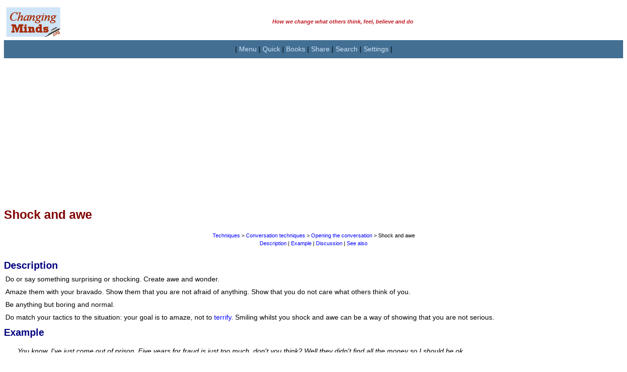

--- FILE ---
content_type: text/html; charset=UTF-8
request_url: https://changingminds.org/techniques/conversation/opening/shock_awe.htm
body_size: 8748
content:
<!DOCTYPE html PUBLIC "-//W3C//DTD XHTML 1.0 Transitional//EN" "http://www.w3.org/TR/xhtml1/DTD/xhtml1-transitional.dtd">
<html>
<head>
<title>Shock and awe</title>
<meta Name="keywords" Content="conversation,talking,converse,discussion,opening,starting,beginning">
<meta Name="description" Content="'Shock and awe' is a useful way of opening conversations.">
<meta http-equiv="Content-Type" content="text/html; charset=utf-8">
<link rel="stylesheet" href="../../../persuade.css">

<!-- inc head -->

<meta name="viewport" content="width=device-width, initial-scale=1, maximum-scale=1">

<!-- google stuff -->

<script src="http://www.google-analytics.com/urchin.js" type="text/javascript">
</script>

<script type="text/javascript">
_uacct = "UA-831699-1";
urchinTracker();
</script>

<!-- google translate -->

<meta name="google-translate-customization" content="dc11d0af51c3cc11-753981cb78d07f81-gd4ae2c2d9fa5d4c7-11"></meta>

<!-- responsive page layout cookie set -->

<script type="text/javascript">
<!--
function jcomputer($btype) {
  document.cookie="browser_type=" + $btype + "; expires=Sun, 16 Oct 2032 12:00:00 UTC; path=/";
  alert("You have switched the page format to " + $btype + ". This information is kept in a cookie to save you having to select this every time you visit the site.");

window.location.reload(false);
}
//-->
</script>

<!-- responsive font size cookie set -->

<script type="text/javascript">
<!--
function jsizefont($fsize) {
  document.cookie="size_font=" + $fsize + "; expires=Sun, 16 Oct 2032 12:00:00 UTC; path=/";
  alert("You have changed the font size to " + $fsize + ". This information is kept in a cookie to save you having to select this every time you visit the site.");

window.location.reload(false);
}
//-->
</script>

<!-- extract cookie, given name -->

<script type="text/javascript">
<!--
function getCookie(cname) {
    var name = cname + "=";
    var ca = document.cookie.split(';');
    for(var i=0; i<ca.length; i++) {
        var c = ca[i];
        while (c.charAt(0)==' ') c = c.substring(1);
        if (c.indexOf(name) != -1) return c.substring(name.length,c.length);
    }
    return "default";
}
//-->
</script>

<!-- AddThis -->
<script type="text/javascript" src="//s7.addthis.com/js/300/addthis_widget.js#pubid=dmstraker"></script>


<!-- end inc head -->

</head>

<body bgcolor="#FFFFFF">
<!--startpage-->

<!-- inc mtop -->
    <a name="top">
<!-- title -->
<table border="0" style="border-collapse: collapse" width="100%" id="table2" cellpadding="0">
    <tr>
    <td width="120">
        <p align="center">
        <a href="https://changingminds.org">
		<img border="0" src="https://changingminds.org/images/changingminds-title-c.jpg" width="110" height="60" longdesc="The largest site in the world on how we change what others think, feel, believe and do" alt="changingminds.org"></a>
        </font>
    </td>
    <td width="*" align="left">
       <p class="smaller" align="center"><b><font color="#BD171F"><i>How we change what others think, feel, believe and do</i></p>
	</td>
	</tr>
</table>
<!-- end title -->

<!-- navigation -->

<div align="center">
 <table border="0" bgcolor=#436F93 style="border-collapse: collapse" width="100%" id="table1" cellpadding="2">
  <tr><td>
    <p align="center">| 
    <a class="butn10" href="#nav">Menu</a> |
    <a class="butn10" href="#qui">Quick</a> |
    <a class="butn10" href="https://changingminds.org/books/books.htm">Books</a> |
    <a class="butn10" href="#ple">Share</a> |
    <a class="butn10" href="#sea">Search</a> |
    <a class="butn10" href="https://changingminds.org/and/settings.htm">Settings</a> |
    </p>    
  </td></tr>
 </table>
</div>

<!-- adblock check -->
<script type="text/javascript" src="https://changingminds.org/borders/advert.js"></script>
<script type="text/javascript">
if (document.getElementById("tester") == undefined) 
{ 
document.write('<p>&nbsp;</p><h3 align="center">To help keep this site going, please allow adverts or donate</h3>');
document.write('<form action="https://www.paypal.com/cgi-bin/webscr" method="post" target="_top" align="center">');
document.write('<input type="hidden" name="cmd" value="_s-xclick">');
document.write('<input type="hidden" name="hosted_button_id" value="RHDQ3VJH93RDE">');
document.write('<input type="image" src="https://www.paypalobjects.com/en_US/GB/i/btn/btn_donateCC_LG.gif" border="0" name="submit" alt="PayPal ? The safer, easier way to pay online.">');
document.write('<img alt="" border="0" src="https://www.paypalobjects.com/en_GB/i/scr/pixel.gif" width="1" height="1">');
document.write('</form>');
}
</script>
<!-- end adblock check -->


<!-- responsive ad -->

<script async src="//pagead2.googlesyndication.com/pagead/js/adsbygoogle.js"></script>
<!-- Responsive horizontal -->
<ins class="adsbygoogle"
     style="display:block"
1     data-ad-client="ca-pub-5598110712701911"
     data-ad-slot="6944114719"
     data-ad-format="auto"></ins>
<script>
(adsbygoogle = window.adsbygoogle || []).push({});
</script>

<!-- end ad -->


<!-- end inc mtop -->


<table width="100%" cellspacing="0" cellpadding="0" border="0" bordercolor="#111111">
<tr><td>


<!--starttext-->

<h1>Shock and awe</h1>

<p class="smaller">&nbsp;</p>

<p class="smaller" align="center"><a href="../../techniques.htm">Techniques</a>
&gt; <a href="../conversation.htm">Conversation techniques</a> &gt;
<a href="opening.htm">Opening the conversation</a> &gt; Shock and awe</p>

<p class="smaller" align="center"><a href="#des">Description</a> |
<a href="#exa">Example</a> | <a href="#dis">Discussion</a>&nbsp;| <a href="#see">See also</a></p>

<p class="smaller">&nbsp;</p>

<h2><a name="des"></a>Description</h2>
<p>Do or say something surprising or shocking. Create awe and wonder.</p>
<p>Amaze them with your bravado. Show them that you are not afraid of anything. 
Show that you do not care what others think of you.</p>
<p>Be anything but boring and normal.</p>
<p>Do match your tactics to the situation: your goal is to amaze, not to
<a href="../../../explanations/emotions/fear.htm">terrify</a>. Smiling whilst 
you shock and awe can be a way of showing that you are not serious.</p>
<h2><a name="exa"></a>Example</h2>
<p class="quote"><i>You know, I've just come out of prison. Five years for fraud 
is just too much, don't you think? Well they didn't find all the money so I 
should be ok.</i></p>
<p class="quote"><i>Have you ever tried fighting a crocodile? It's not easy, I 
can tell you.</i></p>
<p class="quote">(shouting) <i>Good heavens! You are the most beautiful person I 
have seen!!</i></p>
<h2><a name="dis"></a>Discussion</h2>
<p>Displays of prowess are common across the animal kingdom, including humans. 
One way you can do this is with what you say, as well as how you look.</p>
<p><a href="../../../principles/surprise.htm">Surprise</a> happens when you 
break expectations. This can make you interesting. It can also lead to 
fascinating conversations.</p>
<p>'Shock and awe' is a name used for a military tactic where a display of 
overpowering might is used to encourage the enemy into submission. You do not 
want to create fear with your display, but you do want to impress.</p>
<h2><a name="see"></a>See also</h2>
<p><a href="../../../explanations/emotions/fear.htm">Fear</a>,
<a href="../../../principles/surprise.htm">Surprise principle</a>,
<a href="wit_wisdom.htm">Wit and wisdom</a></p>

<!--endtext-->


</td></tr></table>

<!-- inc mbotm -->

<!-- Advert -->

<!-- inc mbotm -->

<!-- Advert -->

<table border="0" bgcolor="#FFFFFF" cellpadding="4" align="center" width="100%" style="border-collapse: collapse">
<tr><td>

<!-- adblock check -->
<script type="text/javascript" src="https://changingminds.org/borders/advert.js"></script>
<script type="text/javascript">
if (document.getElementById("tester") == undefined) 
{ 
document.write('<p>&nbsp;</p><h3 align="center">To keep this site going, please allow adverts or donate</h3>');
document.write('<form action="https://www.paypal.com/cgi-bin/webscr" method="post" target="_top" align="center">');
document.write('<input type="hidden" name="cmd" value="_s-xclick">');
document.write('<input type="hidden" name="hosted_button_id" value="RHDQ3VJH93RDE">');
document.write('<input type="image" src="https://www.paypalobjects.com/en_US/GB/i/btn/btn_donateCC_LG.gif" border="0" name="submit" alt="PayPal ? The safer, easier way to pay online.">');
document.write('<img alt="" border="0" src="https://www.paypalobjects.com/en_GB/i/scr/pixel.gif" width="1" height="1">');
document.write('</form>');
}
</script>
<!-- end adblock check -->


<script async src="//pagead2.googlesyndication.com/pagead/js/adsbygoogle.js"></script>
<!-- Responsive horizontal -->
<ins class="adsbygoogle"
     style="display:block"
     data-ad-client="ca-pub-5598110712701911"
     data-ad-slot="6944114719"
     data-ad-format="auto"></ins>
<script>
(adsbygoogle = window.adsbygoogle || []).push({});
</script>

</td></tr>
</table>
<!-- end ad -->

<!-- Main menu -->    
<div align="center">
 <table border="0" style="border-collapse: collapse" width="100%" id="table1" cellpadding="2">
    <tr bgcolor="#DDDDDD">
      <td>
      <h3 align="center" style="margin-top: 1px; margin-bottom: 1px">
      <font color="#800000"><a name="nav"></a>Site Menu</font></h3>
      </td>
    </tr>
  <tr><td bgcolor=#5085AF>
    <p align="center">| 
    <a class="butn10" href="https://changingminds.org/index.htm">Home</a> |
    <a class="butn10" href="#top">Top</a> |
    <a class="butn10" href="#qui">Quick Links</a> |
    <a class="butn10" href="https://changingminds.org/and/settings.htm">Settings</a> |
  </td></tr>
  <tr><td bgcolor=#436F93>
    <p align="center"><font color="EEEEEE"> Main sections: </font> |
    <a class="butn10a" href="https://changingminds.org/disciplines/disciplines.htm">Disciplines</a> |
    <a class="butn10a" href="https://changingminds.org/techniques/techniques.htm">Techniques</a> |
    <a class="butn10a" href="https://changingminds.org/principles/principles.htm">Principles</a> |
    <a class="butn10a" href="https://changingminds.org/explanations/explanations.htm">Explanations</a> |
    <a class="butn10a" href="https://changingminds.org/explanations/theories/theories.htm">Theories</a> |
  </td></tr>
  <tr><td bgcolor=#5085AF>
    <p align="center"><font color="EEEEEE"> Other sections: </font> |
    <a class="butn10" href="https://changingminds.org/blog/blog.htm">Blog!</a> |
    <a class="butn10" href="http://creatingminds.org/quotes/change.htm">Quotes</a> |
    <a class="butn10" href="https://changingminds.org/articles/articles.htm">Guest&nbsp;articles</a> |
    <a class="butn10" href="https://changingminds.org/analysis/analysis.htm">Analysis</a> |
    <a class="butn10" href="https://changingminds.org/books/books.htm">Books</a> |
    <a class="butn10" href="https://changingminds.org/and/help.htm">Help</a> |
    </p>    
  </td></tr>
  <tr><td bgcolor=#436F93>
    <p align="center"><font color="EEEEEE"> More pages: </font> |
    <a class="butn10a" href="https://changingminds.org/and/contact.htm">Contact</a> |
    <a class="butn10a" href="https://changingminds.org/and/caveat.htm">Caveat</a> |
    <a class="butn10a" href="https://changingminds.org/and/about.htm">About</a> |
    <a class="butn10a" href="https://changingminds.org/and/students.htm">Students</a> |
    <a class="butn10a" href="https://changingminds.org/and/webmasters.htm">Webmasters</a> |
    <a class="butn10a" href="https://changingminds.org/and/awards.htm">Awards</a> |
    <a class="butn10a" href="https://changingminds.org/and/guestbook.htm">Guestbook</a> |
    <a class="butn10a" href="https://changingminds.org/and/contact.htm">Feedback</a> |
    <a class="butn10a" href="https://changingminds.org/and/site_map.htm">Sitemap</a> |
    <a class="butn10a" href="https://changingminds.org/changes.htm">Changes</a> |
    </p>
  </td></tr>
  <tr><td bgcolor=#5085AF>
    <p align="center"><font color="EEEEEE"> Settings: </font> | 
    <a class="butn10" href='#' onclick='jcomputer("computer");'>Computer&nbsp;layout</a> | 
    <a class="butn10" href='#' onclick='jcomputer("mobile");'>Mobile&nbsp;layout</a> |  
    <a class="butn10" href='#' onclick='jsizefont("small");'>Small font</a> |
	<a href='#' class="butn10" onclick='jsizefont("medium");'>Medium font</a> |
	<a href='#' class="butn10" onclick='jsizefont("large");'>Large font</a> |
    <a class="butn10" href="#translate">Translate</a> |
    </p>    
  </td></tr>

</table>

<!-- search -->
<a name="sea"></a>
<table bgcolor=#436F93 border="0" cellpadding="0" cellspacing="0" width="100%">
<tr><td width="*" height=20 align="right" valign="bottom">

<form action="http://www.google.com/cse" id="cse-search-box">
  <div>
    <input type="hidden" name="cx" value="partner-pub-5598110712701911:yb20mi-mm0s" />
    <input type="hidden" name="ie" value="ISO-8859-1" />
    <p align="center">
    <input type="text" name="q" size="23" />
    <input type="submit" name="sa" value="Search" />
  </div>
</form>
<script type="text/javascript" src="http://www.google.com/coop/cse/brand?form=cse-search-box&lang=en"></script>

</td></tr>         
</table>
<!-- end search -->

</div>
<!-- end botm bar -->
<p class="smaller">&nbsp;</p>
<!-- books -->

<table border="0" width = "100%" cellpadding="2" style="border-collapse: collapse" bgcolor="#D0E4F8">
    <tr bgcolor="#DDDDDD">
      <td>
      <h3 align="center" style="margin-top: 1px; margin-bottom: 1px">
      <font color="#800000"><a name="nav"></a>You can buy books here</font></h3>
      </td>
    </tr>
<tr><td height="12">

  <div align="center">  
    <table border="0" width="95%" cellspacing="0" cellpadding="3" id="table3a">
		<tr>
			<td>
			<a name="boo">
			<p align="center" style="margin-bottom: 4px"><font color="#FF0000">
			<b>More</b> 
			<a href="https://changingminds.org/books/smallwords_book.htm"><font color="#FF0000">Kindle book</a>s:<br>
			<a href="https://changingminds.org/books/smallwords_book.htm"><img border="0" src="https://changingminds.org/images/four_small_3.jpg" width="78" height="180"></a>
			</td>
		</tr>
	</table>
  </div>

  <tr><td height="12">
    <p align="center" style="margin-bottom: 4px">And the big<br>
    <a href="https://changingminds.org/books/changingminds_book.htm"><font color="#FF0000">paperback book</font></a></p>

    <div align="center">
      <table border="0" style="border-collapse: collapse" width="10%" cellspacing="0" cellpadding="0" bordercolor="#000080" id="table1">
        <tr>
          <td>
          <p align="center">
          <a href="https://changingminds.org/books/changingminds_book.htm">
          <img src="https://changingminds.org/images/front_cover_120.jpg" width="120" border="0" ></a><br>
          <a href="https://changingminds.org/books/changingminds_book_sample_pages.htm">Look inside</a></td>
        </tr>
      </table>
  </div>

  <tr>
    <td>
    
<!--- BOOKSTORE CLOSED ARROW AT END OF THIS LINE TO RESTORE -->

  <form action="https://www.paypal.com/cgi-bin/webscr" method="post">
  <input type="hidden" name="cmd" value="_s-xclick">
  <input type="hidden" name="hosted_button_id" value="2010041">
  <p align="center">
  <input type="image" src="https://changingminds.org/images/paypal_buy_now.gif" border="0" name="submit" alt="" >
  <img alt="" border="0" src="https://www.paypal.com/en_GB/i/scr/pixel.gif" width="1" height="1">
  </p>
  </form>

  </td>
  </tr>
</table>

<!-- end books -->
<p class="smaller">&nbsp;</p>
<!-- addthis -->
<div align="center">
<table width=100% cellspacing="0" cellpadding="3" bgcolor="#7BA2C2" border="0">
<tr><td align=center>
<p class="narrow"><b><i><font color="#FFFFCC"><a name="ple"></a>Please help and share:</font></i></b></p>

<!-- AddThis Button BEGIN -->
<!-- Go to www.addthis.com/dashboard to customize your tools -->
<div class="addthis_sharing_toolbox"></div>
<!-- AddThis Button END -->

</tr></td>
</table>
</div>

<!-- Advert -->

<table border="0" bgcolor="#FFFFFF" cellpadding="4" align="center" width="100%" style="border-collapse: collapse">
<tr><td>

<!-- adblock check -->
<script type="text/javascript" src="https://changingminds.org/borders/advert.js"></script>
<script type="text/javascript">
if (document.getElementById("tester") == undefined) 
{ 
document.write('<p>&nbsp;</p><h3 align="center">To keep this site going, please allow adverts or donate</h3>');
document.write('<form action="https://www.paypal.com/cgi-bin/webscr" method="post" target="_top" align="center">');
document.write('<input type="hidden" name="cmd" value="_s-xclick">');
document.write('<input type="hidden" name="hosted_button_id" value="RHDQ3VJH93RDE">');
document.write('<input type="image" src="https://www.paypalobjects.com/en_US/GB/i/btn/btn_donateCC_LG.gif" border="0" name="submit" alt="PayPal ? The safer, easier way to pay online.">');
document.write('<img alt="" border="0" src="https://www.paypalobjects.com/en_GB/i/scr/pixel.gif" width="1" height="1">');
document.write('</form>');
}
</script>
<!-- end adblock check -->


<script async src="//pagead2.googlesyndication.com/pagead/js/adsbygoogle.js"></script>
<!-- Responsive horizontal -->
<ins class="adsbygoogle"
     style="display:block"
     data-ad-client="ca-pub-5598110712701911"
     data-ad-slot="6944114719"
     data-ad-format="auto"></ins>
<script>
(adsbygoogle = window.adsbygoogle || []).push({});
</script>

</td></tr>
</table>
<!-- end ad -->

<p class="smaller">&nbsp;</p>

<!-- quick links -->
<div align=center>
  <table border="0" cellpadding="8" cellspacing="0">
    <tr>
      <td bgcolor="#DDDDDD" colspan="2">
      <h3 align="center" style="margin-top: 1px; margin-bottom: 1px">
      <font color="#800000"><a name="qui"></a>Quick links</font></h3>
      </td>
    </tr>
    <tr>
      <td valign="top" bgcolor="#D0E4F8" width="50%" align="left">
      <h3>Disciplines</h3>
      <p>
      * <a href="https://changingminds.org/disciplines/argument/argument.htm">Argument</a><br>
      * <a href="https://changingminds.org/disciplines/brand_management/brand_management.htm">Brand management</a><br>
      * <a href="https://changingminds.org/disciplines/change_management/change_management.htm">Change Management</a><br>
      * <a href="https://changingminds.org/disciplines/coaching/coaching.htm">Coaching</a><br>
      * <a href="https://changingminds.org/disciplines/communication/communication.htm">Communication</a><br>
      * <a href="https://changingminds.org/disciplines/counseling/counseling.htm">Counseling</a><br>
      * <a href="https://changingminds.org/disciplines/game_design/game_design.htm">Game Design</a><br>
      * <a href="https://changingminds.org/disciplines/hr/hr.htm">Human Resources</a><br>
      * <a href="https://changingminds.org/disciplines/job-finding/job-finding.htm">Job-finding</a><br>
      * <a href="https://changingminds.org/disciplines/leadership/leadership.htm">Leadership</a><br>
      * <a href="https://changingminds.org/disciplines/marketing/marketing.htm">Marketing</a><br>
      * <a href="https://changingminds.org/disciplines/politics/politics.htm">Politics</a><br>
      * <a href="https://changingminds.org/techniques/propaganda/propaganda.htm">Propaganda</a><br>
      * <a href="https://changingminds.org/disciplines/rhetoric/rhetoric.htm">Rhetoric</a><br>
      * <a href="https://changingminds.org/disciplines/negotiation/negotiation.htm">Negotiation</a><br>
      * <a href="https://changingminds.org/disciplines/psychoanalysis/psychoanalysis.htm">Psychoanalysis</a><br>
      * <a href="https://changingminds.org/disciplines/sales/sales.htm">Sales</a><br>
      * <a href="https://changingminds.org/disciplines/sociology/sociology.htm">Sociology</a><br>
      * <a href="https://changingminds.org/disciplines/storytelling/storytelling.htm">Storytelling</a><br>
      * <a href="https://changingminds.org/disciplines/teaching/teaching.htm">Teaching</a><br>
      * <a href="https://changingminds.org/disciplines/warfare/warfare.htm">Warfare</a><br>
      * <a href="https://changingminds.org/disciplines/workplace_design/workplace_design.htm">Workplace design</a></p>

      <h3>Techniques</h3>
      <p>
      * <a href="https://changingminds.org/techniques/assertiveness/assertiveness.htm">Assertiveness</a><br>
      * <a href="https://changingminds.org/techniques/body/body_language.htm">Body language</a></br>
      * <a href="https://changingminds.org/disciplines/change_management/creating_change/creating_change.htm">Change techniques</a></br>
      * <a href="https://changingminds.org/disciplines/sales/closing/closing_techniques.htm">Closing techniques</a></br>
      * <a href="https://changingminds.org/techniques/conversation/conversation.htm">Conversation</a></br>
      * <a href="https://changingminds.org/techniques/con_tricks/con_tricks.htm">Confidence tricks</a></br>
      * <a href="https://changingminds.org/techniques/conversion/conversion.htm">Conversion</a></br>
      * <a href="http://creatingminds.org/tools/tools.htm">Creative techniques</a></br>
      * <a href="https://changingminds.org/techniques/general/general.htm">General techniques</a></br>
      * <a href="https://changingminds.org/techniques/happiness/happiness.htm">Happiness</a></br>
      * <a href="https://changingminds.org/techniques/hypnosis/hypnotism.htm">Hypnotism</a></br>
      * <a href="https://changingminds.org/techniques/interrogation/interrogation.htm">Interrogation</a></br>
      * <a href="https://changingminds.org/techniques/language/language.htm">Language</a></br>
      * <a href="https://changingminds.org/techniques/listening/listening.htm">Listening</a></br>
      * <a href="https://changingminds.org/disciplines/negotiation/tactics/tactics.htm">Negotiation tactics</a></br>
      * <a href="https://changingminds.org/disciplines/sales/objection/objection_handling.htm">Objection handling</a></br>
      * <a href="https://changingminds.org/techniques/propaganda/propaganda.htm">Propaganda</a></br>
      * <a href="http://www.syque.com/quality_tools/toolbook/toolbook.htm">Problem-solving</a></br>
      * <a href="https://changingminds.org/techniques/speaking/speaking.htm">Public speaking</a></br>
      * <a href="https://changingminds.org/techniques/questioning/questioning.htm">Questioning</a></br>
      * <a href="https://changingminds.org/techniques/general/repetition/repetition.htm">Using repetition</a></br>
      * <a href="https://changingminds.org/techniques/resisting/resisting.htm">Resisting persuasion</a></br>
      * <a href="https://changingminds.org/techniques/self-development/self-development.htm">Self-development</a></br>
      * <a href="https://changingminds.org/techniques/general/sequential/sequential.htm">Sequential requests</a></br>
      * <a href="https://changingminds.org/techniques/story/story.htm">Storytelling</a></br>
      * <a href="https://changingminds.org/techniques/stress/stress_management.htm">Stress Management</a></br>
   	  * <a href="https://changingminds.org/techniques/tipping/tipping.htm">Tipping</a></br>
      * <a href="https://changingminds.org/techniques/humor/using_humor.htm">Using humor</a></br>
      * <a href="https://changingminds.org/techniques/willpower/willpower.htm">Willpower</a></p>

      </td><td valign="top" bgcolor="#D0E4F8" width="50%" align="left">

      <h3>Principles</h3>
      <p>
      * <a href="https://changingminds.org/principles/principles.htm">Principles</a></p>

      <h3>Explanations</h3>
      <p>
      * <a href="https://changingminds.org/explanations/behaviors/behaviors.htm">Behaviors</a><br>
      * <a href="https://changingminds.org/explanations/belief/belief.htm">Beliefs</a><br>
      * <a href="https://changingminds.org/explanations/brain/brain.htm">Brain stuff</a><br>
      * <a href="https://changingminds.org/explanations/behaviors/conditioning/conditioning.htm">Conditioning</a><br>
      * <a href="https://changingminds.org/explanations/behaviors/coping/coping.htm">Coping Mechanisms</a><br>
      * <a href="https://changingminds.org/explanations/critical_theory/critical_theory.htm">Critical Theory</a><br>
      * <a href="https://changingminds.org/explanations/culture/culture.htm">Culture</a><br>
      * <a href="https://changingminds.org/explanations/decision/decisions.htm">Decisions</a><br>
      * <a href="https://changingminds.org/explanations/emotions/emotions.htm">Emotions</a><br>
      * <a href="https://changingminds.org/explanations/evolution/evolution.htm">Evolution</a><br>
      * <a href="https://changingminds.org/explanations/gender/gender.htm">Gender</a><br>
      * <a href="https://changingminds.org/explanations/behaviors/games/games.htm">Games</a><br>
      * <a href="https://changingminds.org/explanations/groups/groups.htm">Groups</a><br>
      * <a href="https://changingminds.org/explanations/behaviours/habit/habit.htm">Habit</a><br>
      * <a href="https://changingminds.org/explanations/identity/identity.htm">Identity</a><br>
      * <a href="https://changingminds.org/explanations/learning/learning.htm">Learning</a><br>
      * <a href="https://changingminds.org/explanations/meaning/meaning.htm">Meaning</a><br>
      * <a href="https://changingminds.org/explanations/memory/memory.htm">Memory</a><br>
      * <a href="https://changingminds.org/explanations/motivation/motivation.htm">Motivation</a><br>
      * <a href="https://changingminds.org/explanations/models/models.htm">Models</a><br>
      * <a href="https://changingminds.org/explanations/needs/needs.htm">Needs</a><br>
      * <a href="https://changingminds.org/explanations/personality/personality.htm">Personality</a><br>
      * <a href="https://changingminds.org/explanations/power/power.htm">Power</a><br>
      * <a href="https://changingminds.org/explanations/preferences/preferences.htm">Preferences</a><br>
      * <a href="https://changingminds.org/explanations/research/research.htm">Research</a><br>
      * <a href="https://changingminds.org/explanations/relationships/relationships.htm">Relationships</a><br>
      * <a href="https://changingminds.org/explanations/sift/sift.htm">SIFT Model</a><br>
      * <a href="https://changingminds.org/explanations/research/research.htm">Social Research</a><br>
      * <a href="https://changingminds.org/explanations/stress">Stress</a><br>
      * <a href="https://changingminds.org/explanations/trust/trust.htm">Trust</a><br>
      * <a href="https://changingminds.org/explanations/values/values.htm">Values</a></p>

      <h3>Theories</h3>
      <p>* <a href="https://changingminds.org/explanations/theories/a_alphabetic.htm">Alphabetic list</a><br>
      * <a href="https://changingminds.org/explanations/theories/theories.htm">Theory types</a></p>
    
      <h3>And</h3>
      <p>
      &ndash; <a href="https://changingminds.org/and/about.htm">About</a><br>
      &ndash; <a href="https://changingminds.org/articles/articles.htm">Guest Articles</a><br>
      &ndash; <a href="https://changingminds.org/blog/blog.htm">Blog!</a><br>
      &ndash; <a href="https://changingminds.org/books/book_recommendations.htm">Books</a><br>
      &ndash; <a href="https://changingminds.org/changes.htm">Changes</a><br>
      &ndash; <a href="https://changingminds.org/and/contact.htm">Contact</a><br>
      &ndash; <a href="https://changingminds.org/and/guestbook.htm">Guestbook</a><br>
      &ndash; <a href="http://creatingminds.org/quotes/change.htm">Quotes</a><br>
      &ndash; <a href="https://changingminds.org/and/students.htm">Students</a><br>
      &ndash; <a href="https://changingminds.org/and/webmasters.htm">Webmasters</a></p>
      <p>&nbsp;</td>
    </tr>
  </table>
</div>

<!-- bottom short menu -->
<div align="center">
 <table border="0" style="border-collapse: collapse" width="100%" id="table1" cellpadding="2">
  <tr><td bgcolor=#436F93>
    <p align="center">| 
    <a class="butn10" href="https://changingminds.org/index.htm">Home</a> |
    <a class="butn10" href="#top">Top</a> |
    <a class="butn10" href="#nav">Menu</a> |
    <a class="butn10" href="#qui">Quick Links</a> |
  </td></tr>
  </table>
</div>

<!-- translate -->

<table bgcolor=#5085AF border="0" style="border-collapse: collapse" width="100%" cellpadding="4">
<tr><td  width="*" height="30" align="center" valign="center">
<a name="translate"></a>

<div id="google_translate_element"></div><script type="text/javascript">
function googleTranslateElementInit() {
  new google.translate.TranslateElement({pageLanguage: 'en'}, 'google_translate_element');
}
</script><script type="text/javascript" src="//translate.google.com/translate_a/element.js?cb=googleTranslateElementInit"></script>

<!-- search -->

<table bgcolor=#436F93 border="0" cellpadding="0" cellspacing="0" width="100%">
<tr><td width="*" height="20" align="center" valign="center">

<form action="http://www.google.com/cse" id="cse-search-box">
  <div>
    <input type="hidden" name="cx" value="partner-pub-5598110712701911:yb20mi-mm0s" />
    <input type="hidden" name="ie" value="ISO-8859-1" />
    <p align="center">
    <input type="text" name="q" size="23" />
    <input type="submit" name="sa" value="Search" />
  </div>
</form>
<script type="text/javascript" src="http://www.google.com/coop/cse/brand?form=cse-search-box&lang=en"></script>

</td></tr>         
</table>
<!-- end search -->

<table border="0" cellpadding="0" cellspacing="0" width="100%">
      <tr>
        <p class="smaller" align="center">
                <a href="https://changingminds.org/and/about.htm#intellectual"><font face="Arial" color="#D0E4F8" size="2"> 
        &copy; Changing Works 2002-<script type="text/javascript">
  document.write(new Date().getFullYear());
</script></font></a><br><i>Massive Content &mdash; Maximum Speed</i></td>
        </p>
        </tr>         
</table> 

</td>
</table>

<!-- end inc mbotm -->

<table border="0" bgcolor="#FFFFFF" cellpadding="4" align="center" width="100%" style="border-collapse: collapse">
<tr><td>

<!-- adblock check -->
<script type="text/javascript" src="http://syque.com/borders/advert.js"></script>
<script type="text/javascript">
if (document.getElementById("tester") == undefined) 
{ 
document.write('<p>&nbsp;</p><h3 align="center">To keep this site going, please allow adverts or donate</h3>');
document.write('<form action="https://www.paypal.com/cgi-bin/webscr" method="post" target="_top" align="center">');
document.write('<input type="hidden" name="cmd" value="_s-xclick">');
document.write('<input type="hidden" name="hosted_button_id" value="RHDQ3VJH93RDE">');
document.write('<input type="image" src="https://www.paypalobjects.com/en_US/GB/i/btn/btn_donateCC_LG.gif" border="0" name="submit" alt="PayPal ? The safer, easier way to pay online.">');
document.write('<img alt="" border="0" src="https://www.paypalobjects.com/en_GB/i/scr/pixel.gif" width="1" height="1">');
document.write('</form>');
}
</script>
<!-- end adblock check -->


<script async src="//pagead2.googlesyndication.com/pagead/js/adsbygoogle.js"></script>
<!-- Responsive horizontal -->
<ins class="adsbygoogle"
     style="display:block"
     data-ad-client="ca-pub-5598110712701911"
     data-ad-slot="6944114719"
     data-ad-format="auto"></ins>
<script>
(adsbygoogle = window.adsbygoogle || []).push({});
</script>

</td></tr>
</table>
<!-- end ad -->

<!-- Main menu -->    
<div align="center">
 <table border="0" style="border-collapse: collapse" width="100%" id="table1" cellpadding="2">
    <tr bgcolor="#DDDDDD">
      <td>
      <h3 align="center" style="margin-top: 1px; margin-bottom: 1px">
      <font color="#800000"><a name="nav"></a>Site Menu</font></h3>
      </td>
    </tr>
  <tr><td bgcolor=#5085AF>
    <p align="center">| 
    <a class="butn10" href="https://changingminds.org/index.htm">Home</a> |
    <a class="butn10" href="#top">Top</a> |
    <a class="butn10" href="#qui">Quick Links</a> |
    <a class="butn10" href="https://changingminds.org/and/settings.htm">Settings</a> |
  </td></tr>
  <tr><td bgcolor=#436F93>
    <p align="center"><font color="EEEEEE"> Main sections: </font> |
    <a class="butn10a" href="https://changingminds.org/disciplines/disciplines.htm">Disciplines</a> |
    <a class="butn10a" href="https://changingminds.org/techniques/techniques.htm">Techniques</a> |
    <a class="butn10a" href="https://changingminds.org/principles/principles.htm">Principles</a> |
    <a class="butn10a" href="https://changingminds.org/explanations/explanations.htm">Explanations</a> |
    <a class="butn10a" href="https://changingminds.org/explanations/theories/theories.htm">Theories</a> |
  </td></tr>
  <tr><td bgcolor=#5085AF>
    <p align="center"><font color="EEEEEE"> Other sections: </font> |
    <a class="butn10" href="https://changingminds.org/blog/blog.htm">Blog!</a> |
    <a class="butn10" href="http://creatingminds.org/quotes/change.htm">Quotes</a> |
    <a class="butn10" href="https://changingminds.org/articles/articles.htm">Guest&nbsp;articles</a> |
    <a class="butn10" href="https://changingminds.org/analysis/analysis.htm">Analysis</a> |
    <a class="butn10" href="https://changingminds.org/books/books.htm">Books</a> |
    <a class="butn10" href="https://changingminds.org/and/help.htm">Help</a> |
    </p>    
  </td></tr>
  <tr><td bgcolor=#436F93>
    <p align="center"><font color="EEEEEE"> More pages: </font> |
    <a class="butn10a" href="https://changingminds.org/and/contact.htm">Contact</a> |
    <a class="butn10a" href="https://changingminds.org/and/caveat.htm">Caveat</a> |
    <a class="butn10a" href="https://changingminds.org/and/about.htm">About</a> |
    <a class="butn10a" href="https://changingminds.org/and/students.htm">Students</a> |
    <a class="butn10a" href="https://changingminds.org/and/webmasters.htm">Webmasters</a> |
    <a class="butn10a" href="https://changingminds.org/and/awards.htm">Awards</a> |
    <a class="butn10a" href="https://changingminds.org/and/guestbook.htm">Guestbook</a> |
    <a class="butn10a" href="https://changingminds.org/and/contact.htm">Feedback</a> |
    <a class="butn10a" href="https://changingminds.org/and/site_map.htm">Sitemap</a> |
    <a class="butn10a" href="https://changingminds.org/changes.htm">Changes</a> |
    </p>
  </td></tr>
  <tr><td bgcolor=#5085AF>
    <p align="center"><font color="EEEEEE"> Settings: </font> | 
    <a class="butn10" href='#' onclick='jcomputer("computer");'>Computer&nbsp;layout</a> | 
    <a class="butn10" href='#' onclick='jcomputer("mobile");'>Mobile&nbsp;layout</a> |  
    <a class="butn10" href='#' onclick='jsizefont("small");'>Small font</a> |
	<a href='#' class="butn10" onclick='jsizefont("medium");'>Medium font</a> |
	<a href='#' class="butn10" onclick='jsizefont("large");'>Large font</a> |
    <a class="butn10" href="#translate">Translate</a> |
    </p>    
  </td></tr>

</table>

<!-- search -->
<a name="sea"></a>
<table bgcolor=#436F93 border="0" cellpadding="0" cellspacing="0" width="100%">
<tr><td width="*" height=20 align="right" valign="bottom">

<form action="http://www.google.com/cse" id="cse-search-box">
  <div>
    <input type="hidden" name="cx" value="partner-pub-5598110712701911:yb20mi-mm0s" />
    <input type="hidden" name="ie" value="ISO-8859-1" />
    <p align="center">
    <input type="text" name="q" size="23" />
    <input type="submit" name="sa" value="Search" />
  </div>
</form>
<script type="text/javascript" src="http://www.google.com/coop/cse/brand?form=cse-search-box&lang=en"></script>

</td></tr>         
</table>
<!-- end search -->

</div>
<!-- end botm bar -->
<p class="smaller">&nbsp;</p>
<!-- books --

<table border="0" width = "100%" cellpadding="2" style="border-collapse: collapse" bgcolor="#D0E4F8">
    <tr bgcolor="#DDDDDD">
      <td>
      <h3 align="center" style="margin-top: 1px; margin-bottom: 1px">
      <font color="#800000"><a name="nav"></a>You can buy books here</font></h3>
      </td>
    </tr>
<tr><td height="12">

  <div align="center">  
    <table border="0" width="95%" cellspacing="0" cellpadding="3" id="table3a">
		<tr>
			<td>
			<a name="boo">
			<p align="center" style="margin-bottom: 4px"><font color="#FF0000">
			<b>More</b> 
			<a href="https://changingminds.org/books/smallwords_book.htm"><font color="#FF0000">Kindle book</a>s:<br>
			<a href="https://changingminds.org/books/smallwords_book.htm"><img border="0" src="https://changingminds.org/images/four_small_3.jpg" width="78" height="180"></a>
			</td>
		</tr>
	</table>
  </div>

  <tr><td height="12">
    <p align="center" style="margin-bottom: 4px">And the big<br>
    <a href="https://changingminds.org/books/changingminds_book.htm"><font color="#FF0000">paperback book</font></a></p>

    <div align="center">
      <table border="0" style="border-collapse: collapse" width="10%" cellspacing="0" cellpadding="0" bordercolor="#000080" id="table1">
        <tr>
          <td>
          <p align="center">
          <a href="https://changingminds.org/books/changingminds_book.htm">
          <img src="https://changingminds.org/images/front_cover_120.jpg" width="120" border="0" ></a><br>
          <a href="https://changingminds.org/books/changingminds_book_sample_pages.htm">Look inside</a></td>
        </tr>
      </table>
  </div>

  <tr>
    <td>
    
<!--- BOOKSTORE CLOSED ARROW AT END OF THIS LINE TO RESTORE --

  <form action="https://www.paypal.com/cgi-bin/webscr" method="post">
  <input type="hidden" name="cmd" value="_s-xclick">
  <input type="hidden" name="hosted_button_id" value="2010041">
  <p align="center">
  <input type="image" src="https://changingminds.org/images/paypal_buy_now.gif" border="0" name="submit" alt="" >
  <img alt="" border="0" src="https://www.paypal.com/en_GB/i/scr/pixel.gif" width="1" height="1">
  </p>
  </form>

  </td>
  </tr>
</table>

<!-- end books -->
<p class="smaller">&nbsp;</p>
<!-- addthis -->
<div align="center">
<table width=100% cellspacing="0" cellpadding="3" bgcolor="#7BA2C2" border="0">
<tr><td align=center>
<p class="narrow"><b><i><font color="#FFFFCC"><a name="ple"></a>Please help and share:</font></i></b></p>

<!-- AddThis Button BEGIN -->
<!-- Go to www.addthis.com/dashboard to customize your tools -->
<div class="addthis_sharing_toolbox"></div>
<!-- AddThis Button END -->

</tr></td>
</table>
</div>

<!-- Advert -->

<table border="0" bgcolor="#FFFFFF" cellpadding="4" align="center" width="100%" style="border-collapse: collapse">
<tr><td>

<!-- adblock check -->
<script type="text/javascript" src="http://syque.com/borders/advert.js"></script>
<script type="text/javascript">
if (document.getElementById("tester") == undefined) 
{ 
document.write('<p>&nbsp;</p><h3 align="center">To keep this site going, please allow adverts or donate</h3>');
document.write('<form action="https://www.paypal.com/cgi-bin/webscr" method="post" target="_top" align="center">');
document.write('<input type="hidden" name="cmd" value="_s-xclick">');
document.write('<input type="hidden" name="hosted_button_id" value="RHDQ3VJH93RDE">');
document.write('<input type="image" src="https://www.paypalobjects.com/en_US/GB/i/btn/btn_donateCC_LG.gif" border="0" name="submit" alt="PayPal ? The safer, easier way to pay online.">');
document.write('<img alt="" border="0" src="https://www.paypalobjects.com/en_GB/i/scr/pixel.gif" width="1" height="1">');
document.write('</form>');
}
</script>
<!-- end adblock check -->


<script async src="//pagead2.googlesyndication.com/pagead/js/adsbygoogle.js"></script>
<!-- Responsive horizontal -->
<ins class="adsbygoogle"
     style="display:block"
     data-ad-client="ca-pub-5598110712701911"
     data-ad-slot="6944114719"
     data-ad-format="auto"></ins>
<script>
(adsbygoogle = window.adsbygoogle || []).push({});
</script>

</td></tr>
</table>
<!-- end ad -->

<p class="smaller">&nbsp;</p>

<!-- quick links -->
<div align=center>
  <table border="0" cellpadding="8" cellspacing="0">
    <tr>
      <td bgcolor="#DDDDDD" colspan="2">
      <h3 align="center" style="margin-top: 1px; margin-bottom: 1px">
      <font color="#800000"><a name="qui"></a>Quick links</font></h3>
      </td>
    </tr>
    <tr>
      <td valign="top" bgcolor="#D0E4F8" width="50%" align="left">
      <h3>Disciplines</h3>
      <p>
      * <a href="https://changingminds.org/disciplines/argument/argument.htm">Argument</a><br>
      * <a href="https://changingminds.org/disciplines/brand_management/brand_management.htm">Brand management</a><br>
      * <a href="https://changingminds.org/disciplines/change_management/change_management.htm">Change Management</a><br>
      * <a href="https://changingminds.org/disciplines/coaching/coaching.htm">Coaching</a><br>
      * <a href="https://changingminds.org/disciplines/communication/communication.htm">Communication</a><br>
	  * <a href="https://changingminds.org/disciplines/counseling/counseling.htm">Counseling</a><br>
	  * <a href="https://changingminds.org/disciplines/game_design/game_design.htm">Game Design</a><br>
      * <a href="https://changingminds.org/disciplines/hr/hr.htm">Human Resources</a><br>
      * <a href="https://changingminds.org/disciplines/job-finding/job-finding.htm">Job-finding</a><br>
      * <a href="https://changingminds.org/disciplines/leadership/leadership.htm">Leadership</a><br>
	  * <a href="https://changingminds.org/disciplines/marketing/marketing.htm">Marketing</a><br>
      * <a href="https://changingminds.org/disciplines/politics/politics.htm">Politics</a><br>
      * <a href="https://changingminds.org/techniques/propaganda/propaganda.htm">Propaganda</a><br>
      * <a href="https://changingminds.org/disciplines/rhetoric/rhetoric.htm">Rhetoric</a><br>
      * <a href="https://changingminds.org/disciplines/negotiation/negotiation.htm">Negotiation</a><br>
      * <a href="https://changingminds.org/disciplines/psychoanalysis/psychoanalysis.htm">Psychoanalysis</a><br>
      * <a href="https://changingminds.org/disciplines/sales/sales.htm">Sales</a><br>
      * <a href="https://changingminds.org/disciplines/sociology/sociology.htm">Sociology</a><br>
      * <a href="https://changingminds.org/disciplines/storytelling/storytelling.htm">Storytelling</a><br>
      * <a href="https://changingminds.org/disciplines/teaching/teaching.htm">Teaching</a><br>
      * <a href="https://changingminds.org/disciplines/warfare/warfare.htm">Warfare</a><br>
      * <a href="https://changingminds.org/disciplines/workplace_design/workplace_design.htm">Workplace design</a></p>

      <h3>Techniques</h3>
      <p>
      * <a href="https://changingminds.org/techniques/assertiveness/assertiveness.htm">Assertiveness</a><br>
      * <a href="https://changingminds.org/techniques/body/body_language.htm">Body language</a></br>
      * <a href="https://changingminds.org/disciplines/change_management/creating_change/creating_change.htm">Change techniques</a></br>
      * <a href="https://changingminds.org/disciplines/sales/closing/closing_techniques.htm">Closing techniques</a></br>
      * <a href="https://changingminds.org/techniques/conversation/conversation.htm">Conversation</a></br>
      * <a href="https://changingminds.org/techniques/con_tricks/con_tricks.htm">Confidence tricks</a></br>
      * <a href="https://changingminds.org/techniques/conversion/conversion.htm">Conversion</a></br>
      * <a href="http://creatingminds.org/tools/tools.htm">Creative techniques</a></br>
      * <a href="https://changingminds.org/techniques/general/general.htm">General techniques</a></br>
      * <a href="https://changingminds.org/techniques/happiness/happiness.htm">Happiness</a></br>
      * <a href="https://changingminds.org/techniques/hypnosis/hypnotism.htm">Hypnotism</a></br>
      * <a href="https://changingminds.org/techniques/interrogation/interrogation.htm">Interrogation</a></br>
      * <a href="https://changingminds.org/techniques/language/language.htm">Language</a></br>
      * <a href="https://changingminds.org/techniques/listening/listening.htm">Listening</a></br>
      * <a href="https://changingminds.org/disciplines/negotiation/tactics/tactics.htm">Negotiation tactics</a></br>
      * <a href="https://changingminds.org/disciplines/sales/objection/objection_handling.htm">Objection handling</a></br>
      * <a href="https://changingminds.org/techniques/propaganda/propaganda.htm">Propaganda</a></br>
      * <a href="http://www.syque.com/quality_tools/toolbook/toolbook.htm">Problem-solving</a></br>
      * <a href="https://changingminds.org/techniques/speaking/speaking.htm">Public speaking</a></br>
      * <a href="https://changingminds.org/techniques/questioning/questioning.htm">Questioning</a></br>
      * <a href="https://changingminds.org/techniques/general/repetition/repetition.htm">Using repetition</a></br>
      * <a href="https://changingminds.org/techniques/resisting/resisting.htm">Resisting persuasion</a></br>
	  * <a href="https://changingminds.org/techniques/self-development/self-development.htm">Self-development</a></br>
      * <a href="https://changingminds.org/techniques/general/sequential/sequential.htm">Sequential requests</a></br>
      * <a href="https://changingminds.org/techniques/story/story.htm">Storytelling</a></br>
      * <a href="https://changingminds.org/techniques/stress/stress_management.htm">Stress Management</a></br>
   	  * <a href="https://changingminds.org/techniques/tipping/tipping.htm">Tipping</a></br>
      * <a href="https://changingminds.org/techniques/humor/using_humor.htm">Using humor</a></br>
      * <a href="https://changingminds.org/techniques/willpower/willpower.htm">Willpower</a></p>

      </td><td valign="top" bgcolor="#D0E4F8" width="50%" align="left">

      <h3>Principles</h3>
      <p>
      + <a href="https://changingminds.org/principles/principles.htm">Principles</a></p>

      <h3>Explanations</h3>
      <p>
      * <a href="https://changingminds.org/explanations/behaviors/behaviors.htm">Behaviors</a><br>
      * <a href="https://changingminds.org/explanations/belief/belief.htm">Beliefs</a><br>
      * <a href="https://changingminds.org/explanations/brain/brain.htm">Brain stuff</a><br>
      * <a href="https://changingminds.org/explanations/behaviors/conditioning/conditioning.htm">Conditioning</a><br>
      * <a href="https://changingminds.org/explanations/behaviors/coping/coping.htm">Coping Mechanisms</a><br>
      * <a href="https://changingminds.org/explanations/critical_theory/critical_theory.htm">Critical Theory</a><br>
      * <a href="https://changingminds.org/explanations/culture/culture.htm">Culture</a><br>
      * <a href="https://changingminds.org/explanations/decision/decisions.htm">Decisions</a><br>
      * <a href="https://changingminds.org/explanations/emotions/emotions.htm">Emotions</a><br>
	  * <a href="https://changingminds.org/explanations/evolution/evolution.htm">Evolution</a><br>
      * <a href="https://changingminds.org/explanations/gender/gender.htm">Gender</a><br>
      * <a href="https://changingminds.org/explanations/behaviors/games/games.htm">Games</a><br>
	  * <a href="https://changingminds.org/explanations/groups/groups.htm">Groups</a><br>
      * <a href="https://changingminds.org/explanations/behaviours/habit/habit.htm">Habit</a><br>
      * <a href="https://changingminds.org/explanations/identity/identity.htm">Identity</a><br>
      * <a href="https://changingminds.org/explanations/learning/learning.htm">Learning</a><br>
      * <a href="https://changingminds.org/explanations/meaning/meaning.htm">Meaning</a><br>
      * <a href="https://changingminds.org/explanations/memory/memory.htm">Memory</a><br>
      * <a href="https://changingminds.org/explanations/motivation/motivation.htm">Motivation</a><br>
	  * <a href="https://changingminds.org/explanations/models/models.htm">Models</a><br>
      * <a href="https://changingminds.org/explanations/needs/needs.htm">Needs</a><br>
      * <a href="https://changingminds.org/explanations/personality/personality.htm">Personality</a><br>
      * <a href="https://changingminds.org/explanations/power/power.htm">Power</a><br>
      * <a href="https://changingminds.org/explanations/preferences/preferences.htm">Preferences</a><br>
      * <a href="https://changingminds.org/explanations/research/research.htm">Research</a><br>
	  * <a href="https://changingminds.org/explanations/relationships/relationships.htm">Relationships</a><br>
      * <a href="https://changingminds.org/explanations/sift/sift.htm">SIFT Model</a><br>
      * <a href="https://changingminds.org/explanations/research/research.htm">Social Research</a><br>
      * <a href="https://changingminds.org/explanations/stress">Stress</a><br>
      * <a href="https://changingminds.org/explanations/trust/trust.htm">Trust</a><br>
      * <a href="https://changingminds.org/explanations/values/values.htm">Values</a></p>

      <h3>Theories</h3>
      <p>* <a href="https://changingminds.org/explanations/theories/a_alphabetic.htm">Alphabetic list</a><br>
      * <a href="https://changingminds.org/explanations/theories/theories.htm">Theory types</a></p>
    
      <h3>And</h3>
      <p>
      &ndash; <a href="https://changingminds.org/and/about.htm">About</a><br>
      &ndash; <a href="https://changingminds.org/articles/articles.htm">Guest Articles</a><br>
      &ndash; <a href="https://changingminds.org/blog/blog.htm">Blog!</a><br>
      &ndash; <a href="https://changingminds.org/books/book_recommendations.htm">Books</a><br>
      &ndash; <a href="https://changingminds.org/changes.htm">Changes</a><br>
      &ndash; <a href="https://changingminds.org/and/contact.htm">Contact</a><br>
      &ndash; <a href="https://changingminds.org/and/guestbook.htm">Guestbook</a><br>
      &ndash; <a href="http://creatingminds.org/quotes/change.htm">Quotes</a><br>
      &ndash; <a href="https://changingminds.org/and/students.htm">Students</a><br>
      &ndash; <a href="https://changingminds.org/and/webmasters.htm">Webmasters</a></p>
      <p>&nbsp;</td>
    </tr>
  </table>
</div>

<!-- bottom short menu -->
<div align="center">
 <table border="0" style="border-collapse: collapse" width="100%" id="table1" cellpadding="2">
  <tr><td bgcolor=#436F93>
    <p align="center">| 
    <a class="butn10" href="https://changingminds.org/index.htm">Home</a> |
    <a class="butn10" href="#top">Top</a> |
    <a class="butn10" href="#nav">Menu</a> |
    <a class="butn10" href="#qui">Quick Links</a> |
  </td></tr>
  </table>
</div>

<!-- translate -->

<table bgcolor=#5085AF border="0" style="border-collapse: collapse" width="100%" cellpadding="4">
<tr><td  width="*" height="30" align="center" valign="center">
<a name="translate"></a>

<div id="google_translate_element"></div><script type="text/javascript">
function googleTranslateElementInit() {
  new google.translate.TranslateElement({pageLanguage: 'en'}, 'google_translate_element');
}
</script><script type="text/javascript" src="//translate.google.com/translate_a/element.js?cb=googleTranslateElementInit"></script>

<!-- search -->

<table bgcolor=#436F93 border="0" cellpadding="0" cellspacing="0" width="100%">
<tr><td width="*" height="20" align="center" valign="center">

<form action="http://www.google.com/cse" id="cse-search-box">
  <div>
    <input type="hidden" name="cx" value="partner-pub-5598110712701911:yb20mi-mm0s" />
    <input type="hidden" name="ie" value="ISO-8859-1" />
    <p align="center">
    <input type="text" name="q" size="23" />
    <input type="submit" name="sa" value="Search" />
  </div>
</form>
<script type="text/javascript" src="http://www.google.com/coop/cse/brand?form=cse-search-box&lang=en"></script>

</td></tr>         
</table>
<!-- end search -->

<table border="0" cellpadding="0" cellspacing="0" width="100%">
      <tr>
        <p class="smaller" align="center">
                <a href="https://changingminds.org/and/about.htm#intellectual"><font face="Arial" color="#D0E4F8" size="2"> 
        &copy; Changing Works 2002-<script type="text/javascript">
  document.write(new Date().getFullYear());
</script></font></a><br><i>Massive Content &mdash; Maximum Speed</i></td>
        </p>
        </tr>         
</table> 

</td>
</table>

<!-- end inc mbotm -->

<!--endpage-->
</body>

</html>

--- FILE ---
content_type: text/html; charset=utf-8
request_url: https://www.google.com/recaptcha/api2/aframe
body_size: 268
content:
<!DOCTYPE HTML><html><head><meta http-equiv="content-type" content="text/html; charset=UTF-8"></head><body><script nonce="UhLQ5ZKh5VE3h4Ba5ijOBw">/** Anti-fraud and anti-abuse applications only. See google.com/recaptcha */ try{var clients={'sodar':'https://pagead2.googlesyndication.com/pagead/sodar?'};window.addEventListener("message",function(a){try{if(a.source===window.parent){var b=JSON.parse(a.data);var c=clients[b['id']];if(c){var d=document.createElement('img');d.src=c+b['params']+'&rc='+(localStorage.getItem("rc::a")?sessionStorage.getItem("rc::b"):"");window.document.body.appendChild(d);sessionStorage.setItem("rc::e",parseInt(sessionStorage.getItem("rc::e")||0)+1);localStorage.setItem("rc::h",'1769345974914');}}}catch(b){}});window.parent.postMessage("_grecaptcha_ready", "*");}catch(b){}</script></body></html>